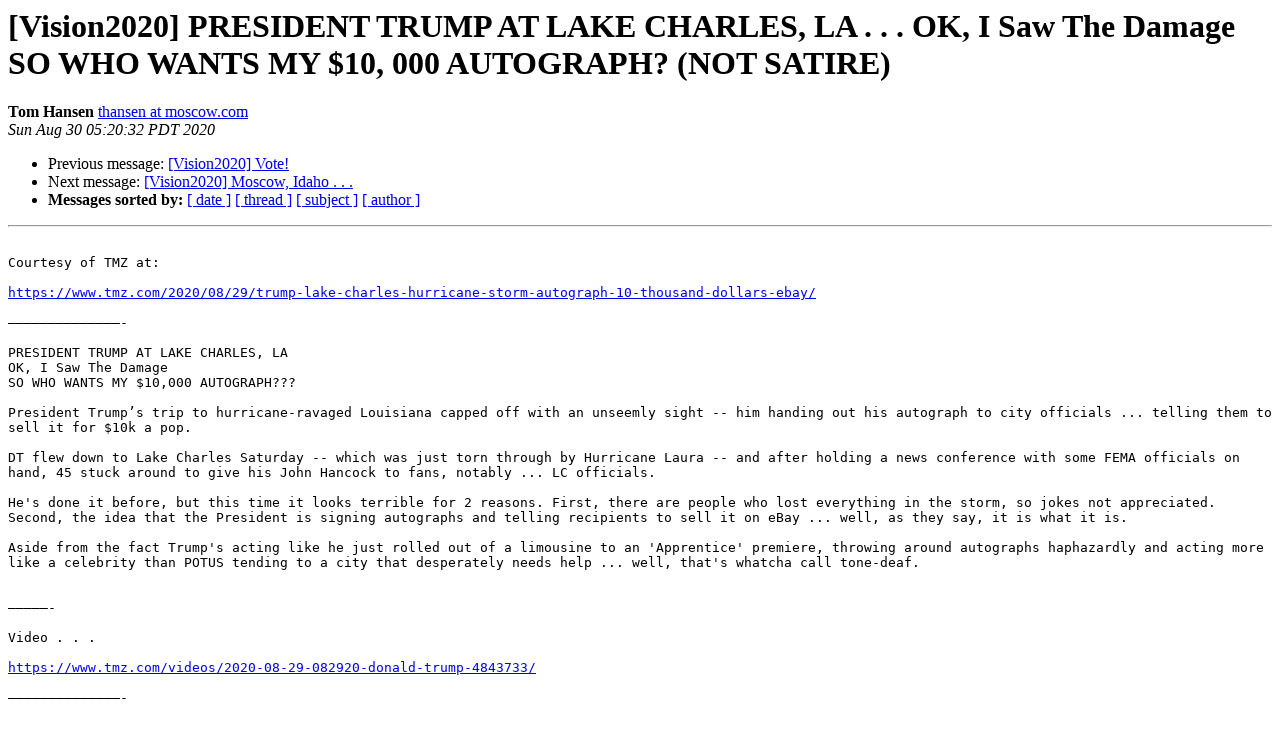

--- FILE ---
content_type: text/html
request_url: http://mailman.fsr.com/pipermail/vision2020/2020-August/111044.html
body_size: 5381
content:
<!DOCTYPE HTML PUBLIC "-//W3C//DTD HTML 4.01 Transitional//EN">
<HTML>
 <HEAD>
   <TITLE> [Vision2020] PRESIDENT TRUMP AT LAKE CHARLES, LA . . . OK,	I Saw The Damage SO WHO WANTS MY $10, 000 AUTOGRAPH? (NOT SATIRE)
   </TITLE>
   <LINK REL="Index" HREF="index.html" >
   <LINK REL="made" HREF="mailto:vision2020%40moscow.com?Subject=Re%3A%20%5BVision2020%5D%20PRESIDENT%20TRUMP%20AT%20LAKE%20CHARLES%2C%20LA%20.%20.%20.%20OK%2C%0A%09I%20Saw%20The%20Damage%20SO%20WHO%20WANTS%20MY%20%2410%2C%20000%20AUTOGRAPH%3F%20%28NOT%20SATIRE%29&In-Reply-To=%3C39194923-D58B-458E-8E86-513CCDBDE570%40moscow.com%3E">
   <META NAME="robots" CONTENT="index,nofollow">
   <style type="text/css">
       pre {
           white-space: pre-wrap;       /* css-2.1, curent FF, Opera, Safari */
           }
   </style>
   <META http-equiv="Content-Type" content="text/html; charset=us-ascii">
   <LINK REL="Previous"  HREF="111043.html">
   <LINK REL="Next"  HREF="111045.html">
 </HEAD>
 <BODY BGCOLOR="#ffffff">
   <H1>[Vision2020] PRESIDENT TRUMP AT LAKE CHARLES, LA . . . OK,	I Saw The Damage SO WHO WANTS MY $10, 000 AUTOGRAPH? (NOT SATIRE)</H1>
    <B>Tom Hansen</B> 
    <A HREF="mailto:vision2020%40moscow.com?Subject=Re%3A%20%5BVision2020%5D%20PRESIDENT%20TRUMP%20AT%20LAKE%20CHARLES%2C%20LA%20.%20.%20.%20OK%2C%0A%09I%20Saw%20The%20Damage%20SO%20WHO%20WANTS%20MY%20%2410%2C%20000%20AUTOGRAPH%3F%20%28NOT%20SATIRE%29&In-Reply-To=%3C39194923-D58B-458E-8E86-513CCDBDE570%40moscow.com%3E"
       TITLE="[Vision2020] PRESIDENT TRUMP AT LAKE CHARLES, LA . . . OK,	I Saw The Damage SO WHO WANTS MY $10, 000 AUTOGRAPH? (NOT SATIRE)">thansen at moscow.com
       </A><BR>
    <I>Sun Aug 30 05:20:32 PDT 2020</I>
    <P><UL>
        <LI>Previous message: <A HREF="111043.html">[Vision2020] Vote!
</A></li>
        <LI>Next message: <A HREF="111045.html">[Vision2020] Moscow, Idaho . . .
</A></li>
         <LI> <B>Messages sorted by:</B> 
              <a href="date.html#111044">[ date ]</a>
              <a href="thread.html#111044">[ thread ]</a>
              <a href="subject.html#111044">[ subject ]</a>
              <a href="author.html#111044">[ author ]</a>
         </LI>
       </UL>
    <HR>  
<!--beginarticle-->
<PRE>&#65279;
Courtesy of TMZ at:

<A HREF="https://www.tmz.com/2020/08/29/trump-lake-charles-hurricane-storm-autograph-10-thousand-dollars-ebay/">https://www.tmz.com/2020/08/29/trump-lake-charles-hurricane-storm-autograph-10-thousand-dollars-ebay/</A>

&#8212;&#8212;&#8212;&#8212;&#8212;&#8212;&#8212;&#8212;&#8212;&#8212;&#8212;&#8212;&#8212;&#8212;-

PRESIDENT TRUMP AT LAKE CHARLES, LA
OK, I Saw The Damage
SO WHO WANTS MY $10,000 AUTOGRAPH???

President Trump&#8217;s trip to hurricane-ravaged Louisiana capped off with an unseemly sight -- him handing out his autograph to city officials ... telling them to sell it for $10k a pop.

DT flew down to Lake Charles Saturday -- which was just torn through by Hurricane Laura -- and after holding a news conference with some FEMA officials on hand, 45 stuck around to give his John Hancock to fans, notably ... LC officials.

He's done it before, but this time it looks terrible for 2 reasons. First, there are people who lost everything in the storm, so jokes not appreciated. Second, the idea that the President is signing autographs and telling recipients to sell it on eBay ... well, as they say, it is what it is.

Aside from the fact Trump's acting like he just rolled out of a limousine to an 'Apprentice' premiere, throwing around autographs haphazardly and acting more like a celebrity than POTUS tending to a city that desperately needs help ... well, that's whatcha call tone-deaf.


&#8212;&#8212;&#8212;&#8212;&#8212;-

Video . . .

<A HREF="https://www.tmz.com/videos/2020-08-29-082920-donald-trump-4843733/">https://www.tmz.com/videos/2020-08-29-082920-donald-trump-4843733/</A>

&#8212;&#8212;&#8212;&#8212;&#8212;&#8212;&#8212;&#8212;&#8212;&#8212;&#8212;&#8212;&#8212;&#8212;-

Seeya 'round town, Moscow, because . . .

&quot;Moscow Cares&quot; (the most fun you can have with your pants on)
<A HREF="http://www.TomandRodna.com/MoscowCares">http://www.TomandRodna.com/MoscowCares</A>
  
Tom Hansen
Moscow, Idaho

&#8220;You&#8217;re a Mean One, Mr. Trump&#8221;
<A HREF="http://www.tomandrodna.com/MoscowCares/Songs/Donald_Trump/Youre_a_Mean_One_Mr_Trump.mp3">http://www.tomandrodna.com/MoscowCares/Songs/Donald_Trump/Youre_a_Mean_One_Mr_Trump.mp3</A>
-------------- next part --------------
An HTML attachment was scrubbed...
URL: &lt;<A HREF="http://mailman.fsr.com/pipermail/vision2020/attachments/20200830/a75b5a08/attachment.html">http://mailman.fsr.com/pipermail/vision2020/attachments/20200830/a75b5a08/attachment.html</A>&gt;
</PRE>



<!--endarticle-->
    <HR>
    <P><UL>
        <!--threads-->
	<LI>Previous message: <A HREF="111043.html">[Vision2020] Vote!
</A></li>
	<LI>Next message: <A HREF="111045.html">[Vision2020] Moscow, Idaho . . .
</A></li>
         <LI> <B>Messages sorted by:</B> 
              <a href="date.html#111044">[ date ]</a>
              <a href="thread.html#111044">[ thread ]</a>
              <a href="subject.html#111044">[ subject ]</a>
              <a href="author.html#111044">[ author ]</a>
         </LI>
       </UL>

<hr>
<a href="http://mailman.fsr.com/mailman/listinfo/vision2020">More information about the Vision2020
mailing list</a><br>
</body></html>
